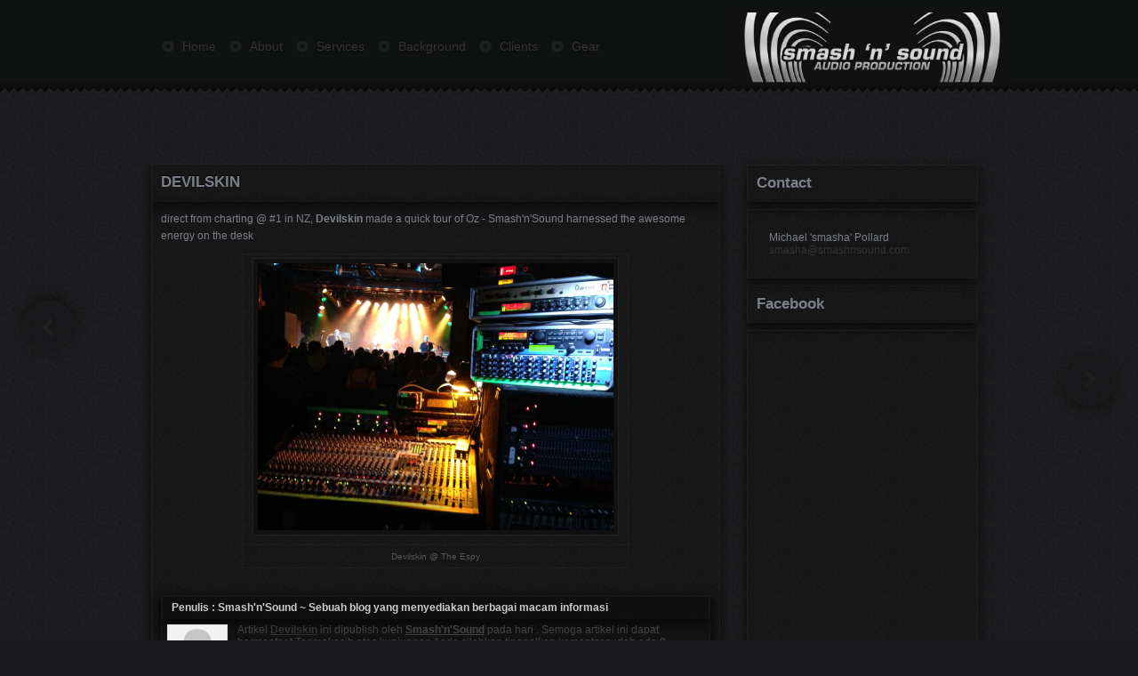

--- FILE ---
content_type: text/html; charset=UTF-8
request_url: http://www.smashnsound.com/2015/03/devilskin.html
body_size: 11652
content:
<!DOCTYPE html>
<html dir='ltr' xmlns='http://www.w3.org/1999/xhtml' xmlns:b='http://www.google.com/2005/gml/b' xmlns:data='http://www.google.com/2005/gml/data' xmlns:expr='http://www.google.com/2005/gml/expr'>
<!-- <body><div></div> -->
<head>
<link href='https://www.blogger.com/static/v1/widgets/2944754296-widget_css_bundle.css' rel='stylesheet' type='text/css'/>
<meta content='text/html; charset=UTF-8' http-equiv='Content-Type'/>
<meta content='blogger' name='generator'/>
<link href='http://www.smashnsound.com/favicon.ico' rel='icon' type='image/x-icon'/>
<link href='http://www.smashnsound.com/2015/03/devilskin.html' rel='canonical'/>
<link rel="alternate" type="application/atom+xml" title="Smash&#39;n&#39;Sound - Audio Production - Atom" href="http://www.smashnsound.com/feeds/posts/default" />
<link rel="alternate" type="application/rss+xml" title="Smash&#39;n&#39;Sound - Audio Production - RSS" href="http://www.smashnsound.com/feeds/posts/default?alt=rss" />
<link rel="service.post" type="application/atom+xml" title="Smash&#39;n&#39;Sound - Audio Production - Atom" href="https://www.blogger.com/feeds/45557152042628660/posts/default" />

<link rel="alternate" type="application/atom+xml" title="Smash&#39;n&#39;Sound - Audio Production - Atom" href="http://www.smashnsound.com/feeds/2641471090191249650/comments/default" />
<!--Can't find substitution for tag [blog.ieCssRetrofitLinks]-->
<link href='https://blogger.googleusercontent.com/img/b/R29vZ2xl/AVvXsEhUKlNnr0CCGQWsfueA70g1HHVoFxYKE2PAlI6aKgfJIp-jiZcMlgadQkkw7PDjIuTkQQTphUDZ_D5AH3Hso74slGf9dIqDUz4fHyK-wR0Cfl-lYvlvzQFdubVmX78IkAPdw-OiE2sE_A/s1600/Devilskin+@+Espy.jpg' rel='image_src'/>
<meta content='http://www.smashnsound.com/2015/03/devilskin.html' property='og:url'/>
<meta content='Devilskin' property='og:title'/>
<meta content=' direct from charting @ #1 in NZ, Devilskin  made a quick tour of Oz - Smash&#39;n&#39;Sound harnessed the awesome energy on the desk    Devilskin @...' property='og:description'/>
<meta content='https://blogger.googleusercontent.com/img/b/R29vZ2xl/AVvXsEhUKlNnr0CCGQWsfueA70g1HHVoFxYKE2PAlI6aKgfJIp-jiZcMlgadQkkw7PDjIuTkQQTphUDZ_D5AH3Hso74slGf9dIqDUz4fHyK-wR0Cfl-lYvlvzQFdubVmX78IkAPdw-OiE2sE_A/w1200-h630-p-k-no-nu/Devilskin+@+Espy.jpg' property='og:image'/>
<title>
Devilskin | Smash'n'Sound - Audio Production
</title>
<style id='page-skin-1' type='text/css'><!--
/*
Template name : X5-shadow
Template by   : andre pandet rank khoerai
my blog       : http://urangkurai.blogspot.com/
*/
* {margin:0px;padding:0px;}
body {
background:#1B1B1D url(https://blogger.googleusercontent.com/img/b/R29vZ2xl/AVvXsEiugL9iHbajhbKbv-S_SYjkPbdfwcJw7ZFxONAvbKB1cpnfIovvI4R89OV9_BMh5TWbOz538cTLsjufK8zqpkmcfP3AcM8dBQoMQIq8D_nhuEgDqJi71DtURJaVtQTo6Q9_MfG_-sgenQ/s0/pattern.png);
margin:0;
color:#7B7F88;
font-size:12px;
font-family:"lucida grande",tahoma,verdana,arial,sans-serif;
overflow-x:hidden;
}
a:link {color:#333;text-decoration:none;}
a:visited {color:#333;text-decoration:none;}
a:hover {color:#555;text-decoration:none;}
a img {border-width:0;}
.hr {
border: 0 #111 solid;
border-top: 1px solid #000;
border-bottom: 1px solid #fff;
clear: both;
height: 0;
margin: 0;
}
/* Headings*/
h1, h2, h3, h4, h5, h6 {font-weight: normal;}
h1 {font-size: 200%;}
h2 {font-size: 180%;}
h3 {font-size: 160%;}
h4 {font-size: 140%;}
h5 {font-size: 120%;}
h6 {font-size: 110%;}
/* table*/
table {color:#555;border-collapse: collapse;border-spacing: 0;margin: 10px 0;}
table td,table th {text-align: left;padding: .4em .8em;border: 1px solid rgba(255, 255, 255, 0.03);}
table th {text-transform: uppercase;font-weight: 400;background-color:rgba(255, 255, 255, 0.03);}
table td {color: #555;}
.post h3.post-title.entry-title,.readmore a,.sidebar h2,.comment-header,.comments .comment .comment-actions.secondary-text a,.comments .continue a,.box-admin h4 ,.post-body ,.sidebar .widget-content ,#bottom h2,#bottom .widget-content,#featured,.comment-replies,.comment-content,.box-admin,.nav-item .icon,#header-wrapper .PageList li.selected a {
background-color:rgba(0, 0, 0, .2);
border: 1px solid rgba(255, 255, 255, 0.03);
border-top-color: rgba(255, 255, 255, 0.04);
border-bottom-color: rgba(255, 255, 255, 0.01);
box-shadow: 0 5px 12px rgba(0, 0, 0, .7);
-moz-box-shadow: 0 5px 12px rgba(0, 0, 0, .7);
-webkit-box-shadow: 0 5px 12px rgba(0, 0, 0, .7);
-webkit-transition: all .15s ease-in-out;
-webkit-transform-origin: 50% 1px;
}
/* Header
-----------------------------------------------
*/
#header-wrapper
{
width:100%;
background:#101111 url(https://blogger.googleusercontent.com/img/b/R29vZ2xl/AVvXsEjGqzBHzNA5_0GXP8iywmBjorxNPr-V8w9_nneZnQmlWj3t7i7vQueNwzfoyoKQbvS8aONvC9vz05KNruzZUxTOW88RLx2eLY1Yp06dMQabkAmRRXUsRgoLb0riXeXcbfpxXPYCmaberw/s0/header.png)repeat-x bottom center;
padding: 33px 0 33px 0;
font:bold 14px/12px arial,sans serif;
color:#fff;
height:38px;
margin:0 0 45px 0;
}
#header11
{
width:940px;
margin:0 auto;
}
#header-wrapper .title
{
float:left;
color:#33697E;
padding:7px 18px 10px;
font:bold 30px/18px "lucida grande",tahoma,verdana,arial,sans-serif;
}
#header-wrapper .title:before
{
float: left;
width: 1em;
text-align: center;
font-size: 1.5em;
}
#header-wrapper .title:before
{
content: "\2729";
}
#header-wrapper .title a
{	color:#33697E;
background:transparent;
}
#header-wrapper .descriptionwrapper
{
color:#33697E;
float:left;
width:100%;
font:8px/6px arial,sans serif;
margin:0;
padding:0;
}
#header-wrapper #pages li
{
float:left;
list-style:none;
background-image: url(https://blogger.googleusercontent.com/img/b/R29vZ2xl/AVvXsEhuy05sHtaRToH557fQjKQKvucsG7zhKU4yZAvL7qNqdfH4WyT9-JVXk4YZEfHJQY1jpyjhyphenhyphenTlA40cjs37IGwFimuMwEYRjLHKO47j-MTPtSo7BGoh495faEA-ih4NffyvpXL7CJ3gG8g/s0/ul-header.png);
background-repeat:no-repeat;
background-position: 0 -1px;
padding: 0 0 0 20px;
margin:13px 0 0 12px;
height:26px;
}
#header-wrapper #pages li a
{
padding:90px 3px 115px 3px;
}
#header-wrapper #pages li a:hover {
text-decoration:none;
}
#header-wrapper .PageList li.selected a {
background-color:#1C1C1E;
border-bottom: 7px solid #33697E;
color: #33697E;
text-decoration: none;
}
#search {
position: relative;
float:right;
width:255px;
margin: 3px 0 0;
padding: 5px 0 2px 10px;
}
#searchform {
background: transparent;
}
#searchtext {
float:left;
width: 215px;
padding: 5px 4px 3px 6px;
border: none;
background:#fff;
color:#777;
font-size:11px;
-moz-border-radius:2px;
-webkit-border-radius:2px;
border-radius:2px;
}
#searchbutton {
float:right;
width: 28px;
height: 28px;
margin: -20px 0 0 18px;
border: none;
background: url(https://blogger.googleusercontent.com/img/b/R29vZ2xl/AVvXsEhTJoipT6xcHydaGF90EjuMYdAyfU85j8c7WYKHRJH0o6tpyC9nFaNkGkQy3TrT_92FE-ngAEAep6tIcgTzsmNsaWFaE5RNBPibF4nyocF1TGl7fpFs-E8sOCkkjoZuaeGT49SZP8kyvA/s0/search-icon.png) no-repeat;
}
/* === slider === */
#slider-body
{
width: 100%;
margin:0 auto;
padding:0;
}
#slider-content
{
position: relative;
padding: 35px 0 112px 0;
background-image:url(http://4.bp.blogspot.com/-dphLEfOsanI/TzLoZ3NMrxI/AAAAAAAAHP4/jmCht-4MANA/s1600/slider.png),url(http://2.bp.blogspot.com/-zTuJW2D_2YQ/TzL0e9AasVI/AAAAAAAAHRg/dEi85g4__Hc/s1600/silder-bg-1.png);
background-repeat:no-repeat;
background-position: top center;
text-align: center;
}
#featured{
width: 960px;
background:#181818;
height: 400px;
margin: 0 auto;
text-align: left;
overflow: hidden;
position: relative;
}
#featured ul.gambar-kanan{
position:absolute;
top:0px;
right:0px;
list-style:none;
padding:0;
width:218px;
height:100%;
overflow:auto;
overflow:hidden;
z-index:100;
}
#featured ul.gambar-kanan li{
padding:0 0 0 15px;
}
#featured ul.gambar-kanan li img{
float:left;
margin:0 8px 0 0;
background:#111;
padding:3px;
width:60px !important;
height: 45px !important;
}
#featured ul.gambar-kanan li span{
position:relative;
top:10%;
padding:0;
line-height:1.5em;
}
#featured li.gambar-kanan a{
background:url(https://blogger.googleusercontent.com/img/b/R29vZ2xl/AVvXsEgerzi9c5z9Pp_QbmtUz8qIlHMxui-8KMoZasfSTFjG2bEeuXJ5inAOV7shMhRp5twX1-HtVNprecd-ve-ip8_Kl00NDe6_CMgbeUuW_nLcKXA-Al1cf3kb6Nrz7A9Im0ccWrUGU7IhTA/s0/nav-item_bg.png) no-repeat center bottom,url(https://blogger.googleusercontent.com/img/b/R29vZ2xl/AVvXsEiugL9iHbajhbKbv-S_SYjkPbdfwcJw7ZFxONAvbKB1cpnfIovvI4R89OV9_BMh5TWbOz538cTLsjufK8zqpkmcfP3AcM8dBQoMQIq8D_nhuEgDqJi71DtURJaVtQTo6Q9_MfG_-sgenQ/s0/pattern.png);
border:1px solid #aaa;
display:block;
padding:8px;
height:65px;
text-decoration:none;
line-height:1.2em;
outline:none;
border:none;
}
#featured li.ui-tabs-selected{
background:#111;
z-index:200;
}
#featured ul.gambar-kanan li.ui-tabs-selected a{
color:#999;
border:none;
}
#featured .ui-tabs-panel{
width:410px;
height:280px;
position:relative;
padding:0;
margin:0;
z-index:50;
}
#featured .ui-tabs-panel img{
width:729px !important;
height:375px !important;
border:13px solid #111;
z-index:50;
}
#featured .ui-tabs-panel .tulisan-bawah{
background:#222;
position:absolute;
padding:5px 10px;
bottom:-110px;
left:12px;
line-height:1.3em;
overflow:hidden;
height:66px;
width:710px;
opacity:0.6;
filter:alpha(opacity=90);
.width: 100%; /* IE */
z-index:50;
}
#featured .tulisan-bawah h2{
height:23px;
font-size:18px;
padding:0;
margin:0;
font-family:&quot;PT Sans&quot;, Arial, Tahoma, sans-serif;
font-weight:bold;
overflow:hidden;
}
#featured .tulisan-bawah h2 a{
color:#fff;
}
#featured .tulisan-bawah p{
margin:0;
padding:0;
line-height:1.4em;
color:#999
}
#featured .tulisan-bawah a{
text-decoration:none;
color:#e8e4db;
}
#featured .tulisan-bawah a:hover{
text-decoration:none;
}
#featured .ui-tabs-hide{
display:none
}
/* layout */
#outer-wrapper {
width:970px;
margin:0 auto;
padding:0 10px;
text-align:left;
}
#wrap2{
margin:0 auto;
width:970px;
}
#content-wrapper {
margin: 0 auto;
}
#main-wrapper {
width: 640px;
padding:0 10px;
margin:0 auto;
float: left;
word-wrap: break-word;
overflow: hidden;
}
.box-admin{
display:block;
width:auto;
padding:0;
margin:30px 0 10px 0;
font:normal 12px Arial, Sans-Serif;
color:#444;
}
.box-admin .kontainer b{
text-decoration:underline;
}
.box-admin .photo-admin{
background:url(https://blogger.googleusercontent.com/img/b/R29vZ2xl/AVvXsEhJxK34ysUFEw9BqyjLt7JjpAgZOyfGCMZMt8BpROmGy76E90AuTWGCRsPtRIPRSsK6M_FY9PjcBLp9ZQ4kvssheymtfANRtGyY_GSsXj8BX8Lt7zagySDXQFFWV6f5KEhzcTEUFpgsQw/s0/default128.png)no-repeat top center;
width:68px;
height:68px;
margin:0 10px 0 0;
float:left;
border: 1px solid rgba(255, 255, 255, 0.03);
box-shadow:none;-moz-box-shadow:none;-webkit-box-shadow:none;
}
.box-admin .kontainer{padding:5px;}
.box-admin h4{
color:#ccc;
font:bold 12px Arial,Sans-Serif;
padding:5px 10px;
margin:0 0 0 0;
display:block;
}
.box-admin h4 a{
color:#ccc;
}
/* widget Profile blogspot */
.widget.Profile .widget-content{
padding-bottom: 225px;
padding: 24px;
height:90px;
}
.widget.Profile .widget-content .profile-img{
margin:0 20px;
}
.widget.Profile .widget-content .profile-datablock{
margin:0 10px 0 10px;
padding:10px;
font-size:12px;
}
/* sidebar kanan  */
#sidebar-wrapper {
width: 260px;
padding:0;
float: right;
margin:-7px 30px 0 0;
}
.sidebar li{
list-style:none;
}
.sidebar img{
border:4px solid #111;
padding:0;
margin:0;
position;relative;
}
.sidebar h2 {
padding:10px;
font:bold 140% verdana,arial,sans serif;
margin:8px 0;
}
.sidebar .widget-content {
padding:24px;
position:relative;
}
.sidebar .widget {
margin: 0 0 0px;
}
.sidebar .item-title{
border-bottom:1px solid #333;
}
/* Posts */
b.date-header {
margin:1.5em 0 .5em;
font-size:9px;
padding: 0;
margin:0 auto;
font-weight:normal;
}
.post {
margin:0 auto;
}
.post h3.post-title.entry-title {
white-space: nowrap;
margin:0 auto;
padding:10px;
font:bold 140% verdana,arial,sans serif;
}
.post h3 a, .post h3 a:visited,
.post h3 strong {
text-transform: uppercase;
display:block;
text-decoration:none;
color: #7b7f88;
text-shadow: 0 -1px 0 #000;
font-weight: bold;
}
.post h3 strong,
.post h3 a:hover {
text-decoration:none;
}
.post-body {
margin:0 auto;
line-height:1.6em;
padding:10px;
}
.post-body blockquote,.post-body pre ,.post-body code{
display:block;
margin:0 auto;
padding:2px 15px 2px 15px;
line-height: 1.6em;
border: 2px solid rgba(255, 255, 255, 0.03);
border-left: 20px solid rgba(255, 255, 255, 0.03);
}
.post-body li {
display:block;
padding:1px;
line-height: 1.6em;
border-bottom: 1px solid rgba(255, 255, 255, 0.03);
border-left:4px solid rgba(255, 255, 255, 0.03);
}
.post-body ul,.post-body ol {margin:0 0 0px 0px;}
.post-footer {
text-align:right;
padding:0 8px;
border-right:1px solid rgba(255, 255, 255, 0.09);
color:#444;
}
.post-footer a{
color:#444;
}
.post-footer .post-author.vcard,.post-footer .post-timestamp,.post-footer .post-comment-link{
display:block;
margin:5px 0 0px 0;
font-size:11px;
border-bottom:1px solid rgba(255, 255, 255, 0.06);
}
.post img {
border:1px solid #222;
background:#111;
padding:5px;
}
.post blockquote {
margin:1em 20px;
}
.post blockquote p {
margin:.75em 0;
}
.readmore a{
float:right;
padding:1px 20px 1px 20px;
position:relative;
font-family:arial, sans-serif;
font-size:12px;
text-decoration:none;
}
.feed-links {
clear: both;
line-height: 2.5em;
}
/* Blogger Threaded Comments */
.comments {
clear: both;
margin-top: 10px;
margin-bottom: 0px;
line-height: 1em;
}
h4.judul-atas-koment{
font:12px 'Arial, Helvetica', Arial, Helvetica;
}
.comments .comments-content {
font-size: 12px;
margin-bottom: 16px;
font-weight: normal;
text-align:left;
line-height: 1.4em;
}
.comments .comment .comment-actions.secondary-text a,.comments .continue a
{
display: inline-block;
white-space: nowrap;
padding: 0 1.5em;
margin: 0.5em;
font: bold 1em/2em Arial, Helvetica;
text-decoration: none;
color: #333;
}
.comments .comment .comment-actions.secondary-text a:hover,.comments .continue a:hover
{
background-color:rgba(0, 0, 0, .3);
}
.comments .comment .comment-actions.secondary-text a:active,.comments .continue a:active
{
background-color:rgba(0, 0, 0, .1);
}
.comments .comment .comment-actions.secondary-text a:before,.comments .continue a:before
{
background: #ccc;
background: rgba(0,0,0,.1);
float: left;
width: 1em;
text-align: center;
font-size: 1.5em;
margin: 0 1em 0 -1em;
padding: 0 .2em;
-moz-box-shadow: 1px 0 0 rgba(0,0,0,.5), 2px 0 0 rgba(255, 255, 255, 0.03);
-webkit-box-shadow: 1px 0 0 rgba(0,0,0,.5), 2px 0 0 rgba(255, 255, 255, 0.03);
box-shadow: 1px 0 0 rgba(0,0,0,.5), 2px 0 0 rgba(255, 255, 255, 0.03);
-moz-border-radius: .15em 0 0 .15em;
-webkit-border-radius: .15em 0 0 .15em;
border-radius: .15em 0 0 .15em;
pointer-events: none;
}
.comments .comment .comment-actions.secondary-text a:before
{
content: "\279C";
}
.comments .continue a:before {
content: "\271A";
}
.comments .comments-content .comment-thread ol {
list-style-type: none;
padding: 0;
text-align: none;
}
.comments .comments-content .user {
font-style:normal;
font-weight:bold;
color:#444;
}
.comments .comments-content .user a {
color:#333;
font-size:14px;
font-weight: bold;
text-decoration: none;
}
.comments .comments-content .icon.blog-author {
width: 18px;
height: 18px;
display: inline-block;
margin: 0 0 -4px 6px;
}
.comments .comments-content .datetime {
color: #111;
float: right;
font-size: 11px;
text-decoration: none;
}
.comments .comments-content .datetime a {
color: #111;
}
.comments .comments-content .datetime a:hover {
color: #888888;
text-decoration: none;
}
.comments .comments-content,.comments .comments-content .comment-content {
margin:0 0 8px;
}
.comment-header{
margin:0;
padding:10px;
}
.comments .avatar-image-container {
background-image: url("https://blogger.googleusercontent.com/img/b/R29vZ2xl/AVvXsEjQ75D2OiA49ZJNTL-3JAry_GM1UCFn-T3oBxHyTdqKXVd4vUTAUejigQ8T-YwNqP6W0lNkEaAwmE6kgHqf1cKt5Tlzw9p9J8JUqRKOjLzNulnqULbE-Wiwi3N1bzRMayRw4_2WXvU9HA/s0/default-avatar.png");
background-position: top center;
background-repeat: no-repeat;
width: 36px;
height:36px;
margin: 0;
padding:0;
overflow: hidden;
float: left;
margin-right: 33px;
display: block;
border: 1px solid rgba(255, 255, 255, 0.04);
}
.comment-content{
padding: 10px;
}
.comment-replies .comment-content{
padding: 10px;
border-bottom: 1px solid rgba(255, 255, 255, 0.04);
border-radius: 5px;
}
.comment-block {
margin-left: 48px;
position: relative;
float:right:
width:300px;
}
.comments .thread-expanded .thread-arrow {
background: url("[data-uri] AAAAHCAYAAADEUlfTAAAAG0lEQVR42mNgwAfKy8v/48I4FeA0AacVDFQBAP9wJkE/KhUMAAAAAElFTkSuQmCC") no-repeat scroll 0 0 transparent;
}
.comments .thread-collapsed .thread-arrow {
background: url("[data-uri] AcAAAAHCAYAAADEUlfTAAAAJUlEQVR42mNgAILy8vL/DLgASBKnApgkVgXIkhgKiNKJ005s4gDLbCZBiSxfygAAAAB JRU5ErkJggg==") no-repeat scroll 0 0 transparent;
}
/* Responsive styles. */
@media screen and (max-device-width: 480px) {
.comments .comments-content .comment-replies {
margin-left: 0;
}
}
/* Footer
----------------------------------------------- */
#footer-wrapper {
clear:both;
width:100%;
position:relative;
font-size: 10px;
background:#101111 url(https://blogger.googleusercontent.com/img/b/R29vZ2xl/AVvXsEiu8fER-a18q2x-EH4daKQ82Rs-njvtEsB8ofqdOL61tZLRG4VySULtAP0L4VusVKu_WXo9PqBX8PvyfI_v5uUdHy6AlpeBH8Ohg6KDwuoMLcErugAzzgyLAsFcbJEBdchYZyX3O4b_tw/s0/footer.png)repeat-x top center;
margin:30px 0 0 0;
}
#footer-wrapper .hr {
border: 0 #202123 solid;
border-top: 1px solid #202123;
border-bottom: 1px solid #111;
clear: both;
height: 0;
margin: 0;
}
#footer-bawah{
margin:0px 0;
}
#bottom{
width:849px;
position:relative;
padding:0px 0px;
margin:0px auto;
color:#454749;
}
#bottom a{
color:#454749;
}
#bottom li{
margin:0px;
padding:0px 0px 0px 13px;
background-repeat: no-repeat;
background-position:left center;
background-image:url(https://blogger.googleusercontent.com/img/b/R29vZ2xl/AVvXsEgjnsW_O1GzpcT6fs8_Z9Y1tNvwRVO1MJO5z3v9OTpNWV9PmnD_RjSdHLQk9Z8imxN_03oYYClCcLCn5BITlXLZVuIxQVOynP3_8TQ-TQ_zG3t5uPmAPrevpjbX0w5ZnjppbwiLxVd-Gg/s0/icon-li-bottom.gif);
}
#bottom li{
list-style:none;
}
#bottom img{
border:4px solid #202123;
margin:0;padding:0;
}
#bottom h2{
color:#7B7F88;
padding:0px;
border:1px solid #111;
padding:3px;
margin:3px 0;
font:bold 16px verdana,arial,sans-serif;
text-align: center;
text-transform: uppercase;
}
#bottom .widget-content{
padding:10px;
}
#footer-m1{
float: left;
width: 20px;
height: 1px;
}
#credit-wrapper{
margin: 40px 0 0 0;
text-align: center;
padding:30px 0 30px 0;
background:url(https://blogger.googleusercontent.com/img/b/R29vZ2xl/AVvXsEiEBWU5KVfiS1_Leqy7n5FFsadGYOmuj71ZMrkUYhAaCoJ9ZM7NCL9w2Puk5g4O-S6Uk4JOhjpVmTv0Rx72lO7ddW1rtrEmFeXg5E4w6Lnhq7-VQF-7uK0ZZ_mLVzizBseGh2zFmhu4RQ/s0/shadow-footer.png)no-repeat top center;
border-top:1px solid #111;
color:#333;
}
#credit-wrapper a {
color:#333;
}

--></style>
<style type='text/css'>

</style>
<style type='text/css'>
.post-footer {display:none;}
</style>
<style type='text/css'>
#wrap2{margin:80px 0 0 5px;}
</style>
<style type='text/css'>

.nav-item {position: absolute;top: 0;width: 60px;text-decoration: none;}.nav-prev {left: 0;padding-left: 70px; }.nav-next {right: 0;padding-right: 70px;}.nav-item .text {position: absolute;z-index: 1;font-size: 24px;font-weight: bold;line-height: 60px;color: transparent;-webkit-transition: all 3s ease-in-out;-moz-transition: all 3s ease-in-out;-o-transition: all 3s ease-in-out;transition: all 3s ease-in-out;}.nav-item:hover .text,.nav-item:focus .text,.nav-item:active .text {color: #ccc;-webkit-transition-delay: 3s;-moz-transition-delay: 3s;-o-transition-delay: 3s;transition-delay: 3s;}.nav-prev .text {left: 0;}.nav-prev:hover .text,.nav-prev:focus .text,.nav-prev:active .text {left: 70px;}.nav-next .text {right: 0;}.nav-next:hover .text,.nav-next:focus .text,.nav-next:active .text {right: 70px;   }.nav-item .icon {position: absolute;z-index: 2;top: 0;display: block;overflow: hidden;text-indent: -999em;-webkit-box-sizing: border-box;-moz-box-sizing: border-box;box-sizing: border-box;width: 60px;height: 60px;border-radius: 9999px;opacity: 0.5;-webkit-transition-property: box-shadow, opacity;-webkit-transition-duration: 5s, 0s;-webkit-transition-timing-function: ease-in-out, linear;-webkit-transition-delay: 3s, 5s;-moz-transition-property: box-shadow, opacity;-moz-transition-duration: 5s, 5s;-moz-transition-timing-function: ease-in-out, linear;-moz-transition-delay: 5s, 5s;-o-transition-property: box-shadow, opacity;-o-transition-duration: 5s, 5s;-o-transition-timing-function: ease-in-out, linear;-o-transition-delay: 5s, 5s;transition-property: box-shadow, opacity;transition-duration: 5s, 5s;transition-timing-function: ease-in-out, linear; transition-delay: 0.1s, 0.4s;}.nav-item:hover .icon,.nav-item:focus .icon,.nav-item:active .icon {opacity: 1;-webkit-transition-delay: 5s, 0s;-moz-transition-delay: 5s, 0s; -o-transition-delay: 5s, 0s;transition-delay: 5s, 0s;}.nav-item .icon:before,.nav-item .icon:after {content: "";position: absolute;top: 50%;left: 50%;width: 10px;height: 10px;margin: -7px 0 0 -9px;border-width: 0 4px 4px 0;border-style: solid;border-color: #222;-webkit-transform: rotate(-45deg);-webkit-transition: all 5s linear;-webkit-transition-delay: 0.1s;-moz-transform: rotate(-45deg);-moz-transition: all 5s linear;-moz-transition-delay: 5s;-o-transform: rotate(-45deg);-o-transition: all 0.3s linear;-o-transition-delay: 3s;transform: rotate(-45deg);transition: all 4s linear;transition-delay: 5s;}.nav-item .icon:before {left: -25%;border-color: #fff;}.nav-item:hover .icon:before,.nav-item:focus .icon:before,.nav-item:active .icon:before {left: 50%;}.nav-item:hover .icon:after,.nav-item:focus .icon:after,.nav-item:active .icon:after {left: 125%;}.nav-prev .icon {left: 0;-webkit-transform: rotate(180deg);-moz-transform: rotate(180deg);-o-transform: rotate(180deg);transform: rotate(180deg);}.nav-next .icon {right: 0;}#blog-pager-newer-link {position : fixed;left:25px;z-index : 99999;bottom :45%;}#blog-pager-older-link {position : fixed;right :25px;z-index : 99999;bottom :45%;}
</style>
<link href='https://www.blogger.com/dyn-css/authorization.css?targetBlogID=45557152042628660&amp;zx=2b5180bf-bcc3-4240-8b2b-d121fd07db62' media='none' onload='if(media!=&#39;all&#39;)media=&#39;all&#39;' rel='stylesheet'/><noscript><link href='https://www.blogger.com/dyn-css/authorization.css?targetBlogID=45557152042628660&amp;zx=2b5180bf-bcc3-4240-8b2b-d121fd07db62' rel='stylesheet'/></noscript>
<meta name='google-adsense-platform-account' content='ca-host-pub-1556223355139109'/>
<meta name='google-adsense-platform-domain' content='blogspot.com'/>

</head>
<body>
<div id='header-wrapper'>
<div id='header11'>
<div class='logoblogazine section' id='blog-title'><div class='widget Header' data-version='1' id='Header1'>
<div id='header11'>
</div>
</div></div>
<div id='search'>
<img alt='img' src='https://blogger.googleusercontent.com/img/b/R29vZ2xl/AVvXsEhKLLcofbVhZINXlQwc2_8S9XVoaUuMjj1MrRY4ZBBEG1KAad7hi2LT555uYIz6qyzOLVXmYCw7rhCNiAIQ1aTXo702zOm6cOCX5TA-eQTLA52dd-Op8wHygaZe_nNZFirhc7X8Zu01zg/s1600/smashlogo.jpg' style='width:300px;margin-top:-30px;margin-right:-20px;padding:0;float:right;'/>
</div>
<!-- Pages -->
<div class='section' id='pages'><div class='widget PageList' data-version='1' id='PageList1'>
<div class='widget-content'>
<ul>
<li><a href='http://www.smashnsound.com/'>Home</a></li>
<li><a href='http://www.smashnsound.com/p/about.html'>About</a></li>
<li><a href='http://www.smashnsound.com/p/services.html'>Services</a></li>
<li><a href='http://www.smashnsound.com/p/background.html'>Background</a></li>
<li><a href='http://www.smashnsound.com/p/clients.html'>Clients</a></li>
<li><a href='http://www.smashnsound.com/p/gear.html'>Gear</a></li>
</ul>
<div class='clear'></div>
</div>
</div></div>
<!-- /Pages -->
</div>
</div>
<!-- Featured Content Slider Started -->
<!-- Featured Content Started -->
<!-- Ends of Featured content-->
<!-- Featured Content Slider End -->
<div id='outer-wrapper'><div id='wrap2'>
<div id='content-wrapper'>
<div id='crosscol-wrapper' style='text-align:center'>
<div class='crosscol no-items section' id='crosscol'></div>
</div>
<div id='main-wrapper'>
<div class='main section' id='main'><div class='widget Blog' data-version='1' id='Blog1'>
<div class='blog-posts hfeed'>
<!--Can't find substitution for tag [defaultAdStart]-->
<div class='post hentry uncustomized-post-template'>
<a name='2641471090191249650'></a>
<h3 class='post-title entry-title'>
<a href='http://www.smashnsound.com/2015/03/devilskin.html'>Devilskin</a>
</h3>
<div class='post-header-line-1'></div>
<div class='post-body entry-content'>
<div dir="ltr" style="text-align: left;" trbidi="on">
direct from charting&nbsp;@ #1 in NZ, <b>Devilskin</b> made a quick tour of Oz - Smash'n'Sound harnessed the awesome energy on the desk<br />
<table align="center" cellpadding="0" cellspacing="0" class="tr-caption-container" style="margin-left: auto; margin-right: auto; text-align: center;"><tbody>
<tr><td style="text-align: center;"><a href="https://blogger.googleusercontent.com/img/b/R29vZ2xl/AVvXsEhUKlNnr0CCGQWsfueA70g1HHVoFxYKE2PAlI6aKgfJIp-jiZcMlgadQkkw7PDjIuTkQQTphUDZ_D5AH3Hso74slGf9dIqDUz4fHyK-wR0Cfl-lYvlvzQFdubVmX78IkAPdw-OiE2sE_A/s1600/Devilskin+@+Espy.jpg" imageanchor="1" style="margin-left: auto; margin-right: auto;"><img border="0" height="300" src="https://blogger.googleusercontent.com/img/b/R29vZ2xl/AVvXsEhUKlNnr0CCGQWsfueA70g1HHVoFxYKE2PAlI6aKgfJIp-jiZcMlgadQkkw7PDjIuTkQQTphUDZ_D5AH3Hso74slGf9dIqDUz4fHyK-wR0Cfl-lYvlvzQFdubVmX78IkAPdw-OiE2sE_A/s1600/Devilskin+@+Espy.jpg" width="400" /></a></td></tr>
<tr><td class="tr-caption" style="text-align: center;">Devilskin&nbsp;@ The Espy</td></tr>
</tbody></table>
</div>
<div style='clear: both;'></div>
<div class='box-admin'>
<h4>Penulis : <b><a href='http://www.smashnsound.com/'>Smash&#39;n&#39;Sound</a></b> ~ Sebuah blog yang menyediakan berbagai macam informasi</h4>
<div class='kontainer'>
<div class='photo-admin'>
</div>Artikel <b><a href='http://www.smashnsound.com/2015/03/devilskin.html'>Devilskin</a></b> ini dipublish oleh <b>Smash&#39;n&#39;Sound</b> pada hari  <b><!--Can't find substitution for tag [post.dateHeader]--></b>. Semoga artikel ini dapat bermanfaat.Terimakasih atas kunjungan Anda silahkan tinggalkan komentar.sudah ada <b>0 komentar:</b> di postingan <b><a href='http://www.smashnsound.com/2015/03/devilskin.html'>Devilskin</a></b>
<div style='clear:both;'></div>
</div>
</div>
</div>
<div class='clear'>&#160;

</div>
<div class='post-footer-line post-footer-line-3'>
<span class='post-location'>
</span>
</div>
</div>
<div class='comments' id='comments'>
<a name='comments'></a>
<div id='backlinks-container'>
<div id='Blog1_backlinks-container'>
</div>
</div>
</div>
<!--Can't find substitution for tag [adEnd]-->
</div>
<nav class='nav'>
<div class='blog-pager' id='blog-pager'>
<span id='blog-pager-newer-link'>
<a class='nav-item nav-prev' href='http://www.smashnsound.com/2015/03/good-times-in-perth-for-good-cause.html' id='Blog1_blog-pager-newer-link' title='Newer Post'>
<span class='icon'><</span>
<span class='text'>Next</span></a>
</span>
<span id='blog-pager-older-link'>
<a class='nav-item nav-next' href='http://www.smashnsound.com/2015/03/2014-highlights.html' id='Blog1_blog-pager-older-link' title='Older Post'><span class='text'>Prev</span>
<span class='icon'>></span></a>
</span>
</div>
<div class='clear'></div>
</nav>
<div class='post-feeds'>
</div>
</div></div>
</div>
<div id='sidebar-wrapper'>
<div class='sidebar section' id='sidebar'>
<div class='widget HTML' data-version='1' id='HTML4'>
<h2 class='title'>Contact</h2>
<div class='widget-content'>
Michael 'smasha' Pollard <smashnsound@bigpond.com>
<a href="mailto:smasha@smashnsound.com">smasha@smashnsound.com</a></smashnsound@bigpond.com>
</div>
<div class='clear'></div>
</div><div class='widget HTML' data-version='1' id='HTML3'>
<h2 class='title'>Facebook</h2>
<div class='widget-content'>
<iframe scrolling="no" frameborder="0" style="border:none; overflow:hidden; width:226px; height:395px;" allowtransparency="true" src="//www.facebook.com/plugins/likebox.php?href=http%3A%2F%2Fwww.facebook.com%2FSmashnSound&amp;width=200&amp;height=395&amp;show_faces=false&amp;colorscheme=dark&amp;stream=true&amp;border_color&amp;header=false"></iframe>
</div>
<div class='clear'></div>
</div><div class='widget HTML' data-version='1' id='HTML2'>
<h2 class='title'>Audio</h2>
<div class='widget-content'>
<iframe width="100%" height="300" scrolling="no" frameborder="no" src="https://w.soundcloud.com/player/?url=http%3A%2F%2Fapi.soundcloud.com%2Fplaylists%2F2591003"></iframe>
</div>
<div class='clear'></div>
</div><div class='widget HTML' data-version='1' id='HTML1'>
<h2 class='title'>Videos</h2>
<div class='widget-content'>
<iframe allowfullscreen="" frameborder="0" height="124" src="http://www.youtube.com/embed/videoseries?list=PLzZfEzaMwhvqfL0jirSzMu5x8dear137Z&amp;hl=en_US" width="210"></iframe>
</div>
<div class='clear'></div>
</div><div class='widget BlogArchive' data-version='1' id='BlogArchive1'>
<h2>Blog Archive</h2>
<div class='widget-content'>
<div id='ArchiveList'>
<div id='BlogArchive1_ArchiveList'>
<ul>
<li class='archivedate collapsed'>
<a class='toggle' href='javascript:void(0)'>
<span class='zippy'>

        &#9658;&#160;
      
</span>
</a>
<a class='post-count-link' href='http://www.smashnsound.com/2025/'>2025</a>
<span class='post-count' dir='ltr'>(3)</span>
<ul>
<li class='archivedate collapsed'>
<a class='toggle' href='javascript:void(0)'>
<span class='zippy'>

        &#9658;&#160;
      
</span>
</a>
<a class='post-count-link' href='http://www.smashnsound.com/2025/02/'>February</a>
<span class='post-count' dir='ltr'>(3)</span>
</li>
</ul>
</li>
</ul>
<ul>
<li class='archivedate collapsed'>
<a class='toggle' href='javascript:void(0)'>
<span class='zippy'>

        &#9658;&#160;
      
</span>
</a>
<a class='post-count-link' href='http://www.smashnsound.com/2023/'>2023</a>
<span class='post-count' dir='ltr'>(2)</span>
<ul>
<li class='archivedate collapsed'>
<a class='toggle' href='javascript:void(0)'>
<span class='zippy'>

        &#9658;&#160;
      
</span>
</a>
<a class='post-count-link' href='http://www.smashnsound.com/2023/07/'>July</a>
<span class='post-count' dir='ltr'>(1)</span>
</li>
</ul>
<ul>
<li class='archivedate collapsed'>
<a class='toggle' href='javascript:void(0)'>
<span class='zippy'>

        &#9658;&#160;
      
</span>
</a>
<a class='post-count-link' href='http://www.smashnsound.com/2023/04/'>April</a>
<span class='post-count' dir='ltr'>(1)</span>
</li>
</ul>
</li>
</ul>
<ul>
<li class='archivedate collapsed'>
<a class='toggle' href='javascript:void(0)'>
<span class='zippy'>

        &#9658;&#160;
      
</span>
</a>
<a class='post-count-link' href='http://www.smashnsound.com/2022/'>2022</a>
<span class='post-count' dir='ltr'>(4)</span>
<ul>
<li class='archivedate collapsed'>
<a class='toggle' href='javascript:void(0)'>
<span class='zippy'>

        &#9658;&#160;
      
</span>
</a>
<a class='post-count-link' href='http://www.smashnsound.com/2022/08/'>August</a>
<span class='post-count' dir='ltr'>(1)</span>
</li>
</ul>
<ul>
<li class='archivedate collapsed'>
<a class='toggle' href='javascript:void(0)'>
<span class='zippy'>

        &#9658;&#160;
      
</span>
</a>
<a class='post-count-link' href='http://www.smashnsound.com/2022/06/'>June</a>
<span class='post-count' dir='ltr'>(3)</span>
</li>
</ul>
</li>
</ul>
<ul>
<li class='archivedate collapsed'>
<a class='toggle' href='javascript:void(0)'>
<span class='zippy'>

        &#9658;&#160;
      
</span>
</a>
<a class='post-count-link' href='http://www.smashnsound.com/2021/'>2021</a>
<span class='post-count' dir='ltr'>(1)</span>
<ul>
<li class='archivedate collapsed'>
<a class='toggle' href='javascript:void(0)'>
<span class='zippy'>

        &#9658;&#160;
      
</span>
</a>
<a class='post-count-link' href='http://www.smashnsound.com/2021/07/'>July</a>
<span class='post-count' dir='ltr'>(1)</span>
</li>
</ul>
</li>
</ul>
<ul>
<li class='archivedate collapsed'>
<a class='toggle' href='javascript:void(0)'>
<span class='zippy'>

        &#9658;&#160;
      
</span>
</a>
<a class='post-count-link' href='http://www.smashnsound.com/2020/'>2020</a>
<span class='post-count' dir='ltr'>(2)</span>
<ul>
<li class='archivedate collapsed'>
<a class='toggle' href='javascript:void(0)'>
<span class='zippy'>

        &#9658;&#160;
      
</span>
</a>
<a class='post-count-link' href='http://www.smashnsound.com/2020/10/'>October</a>
<span class='post-count' dir='ltr'>(1)</span>
</li>
</ul>
<ul>
<li class='archivedate collapsed'>
<a class='toggle' href='javascript:void(0)'>
<span class='zippy'>

        &#9658;&#160;
      
</span>
</a>
<a class='post-count-link' href='http://www.smashnsound.com/2020/01/'>January</a>
<span class='post-count' dir='ltr'>(1)</span>
</li>
</ul>
</li>
</ul>
<ul>
<li class='archivedate collapsed'>
<a class='toggle' href='javascript:void(0)'>
<span class='zippy'>

        &#9658;&#160;
      
</span>
</a>
<a class='post-count-link' href='http://www.smashnsound.com/2019/'>2019</a>
<span class='post-count' dir='ltr'>(5)</span>
<ul>
<li class='archivedate collapsed'>
<a class='toggle' href='javascript:void(0)'>
<span class='zippy'>

        &#9658;&#160;
      
</span>
</a>
<a class='post-count-link' href='http://www.smashnsound.com/2019/12/'>December</a>
<span class='post-count' dir='ltr'>(1)</span>
</li>
</ul>
<ul>
<li class='archivedate collapsed'>
<a class='toggle' href='javascript:void(0)'>
<span class='zippy'>

        &#9658;&#160;
      
</span>
</a>
<a class='post-count-link' href='http://www.smashnsound.com/2019/09/'>September</a>
<span class='post-count' dir='ltr'>(1)</span>
</li>
</ul>
<ul>
<li class='archivedate collapsed'>
<a class='toggle' href='javascript:void(0)'>
<span class='zippy'>

        &#9658;&#160;
      
</span>
</a>
<a class='post-count-link' href='http://www.smashnsound.com/2019/07/'>July</a>
<span class='post-count' dir='ltr'>(2)</span>
</li>
</ul>
<ul>
<li class='archivedate collapsed'>
<a class='toggle' href='javascript:void(0)'>
<span class='zippy'>

        &#9658;&#160;
      
</span>
</a>
<a class='post-count-link' href='http://www.smashnsound.com/2019/02/'>February</a>
<span class='post-count' dir='ltr'>(1)</span>
</li>
</ul>
</li>
</ul>
<ul>
<li class='archivedate collapsed'>
<a class='toggle' href='javascript:void(0)'>
<span class='zippy'>

        &#9658;&#160;
      
</span>
</a>
<a class='post-count-link' href='http://www.smashnsound.com/2018/'>2018</a>
<span class='post-count' dir='ltr'>(7)</span>
<ul>
<li class='archivedate collapsed'>
<a class='toggle' href='javascript:void(0)'>
<span class='zippy'>

        &#9658;&#160;
      
</span>
</a>
<a class='post-count-link' href='http://www.smashnsound.com/2018/10/'>October</a>
<span class='post-count' dir='ltr'>(3)</span>
</li>
</ul>
<ul>
<li class='archivedate collapsed'>
<a class='toggle' href='javascript:void(0)'>
<span class='zippy'>

        &#9658;&#160;
      
</span>
</a>
<a class='post-count-link' href='http://www.smashnsound.com/2018/07/'>July</a>
<span class='post-count' dir='ltr'>(4)</span>
</li>
</ul>
</li>
</ul>
<ul>
<li class='archivedate collapsed'>
<a class='toggle' href='javascript:void(0)'>
<span class='zippy'>

        &#9658;&#160;
      
</span>
</a>
<a class='post-count-link' href='http://www.smashnsound.com/2017/'>2017</a>
<span class='post-count' dir='ltr'>(2)</span>
<ul>
<li class='archivedate collapsed'>
<a class='toggle' href='javascript:void(0)'>
<span class='zippy'>

        &#9658;&#160;
      
</span>
</a>
<a class='post-count-link' href='http://www.smashnsound.com/2017/04/'>April</a>
<span class='post-count' dir='ltr'>(2)</span>
</li>
</ul>
</li>
</ul>
<ul>
<li class='archivedate collapsed'>
<a class='toggle' href='javascript:void(0)'>
<span class='zippy'>

        &#9658;&#160;
      
</span>
</a>
<a class='post-count-link' href='http://www.smashnsound.com/2016/'>2016</a>
<span class='post-count' dir='ltr'>(1)</span>
<ul>
<li class='archivedate collapsed'>
<a class='toggle' href='javascript:void(0)'>
<span class='zippy'>

        &#9658;&#160;
      
</span>
</a>
<a class='post-count-link' href='http://www.smashnsound.com/2016/05/'>May</a>
<span class='post-count' dir='ltr'>(1)</span>
</li>
</ul>
</li>
</ul>
<ul>
<li class='archivedate expanded'>
<a class='toggle' href='javascript:void(0)'>
<span class='zippy toggle-open'>

        &#9660;&#160;
      
</span>
</a>
<a class='post-count-link' href='http://www.smashnsound.com/2015/'>2015</a>
<span class='post-count' dir='ltr'>(7)</span>
<ul>
<li class='archivedate collapsed'>
<a class='toggle' href='javascript:void(0)'>
<span class='zippy'>

        &#9658;&#160;
      
</span>
</a>
<a class='post-count-link' href='http://www.smashnsound.com/2015/07/'>July</a>
<span class='post-count' dir='ltr'>(2)</span>
</li>
</ul>
<ul>
<li class='archivedate expanded'>
<a class='toggle' href='javascript:void(0)'>
<span class='zippy toggle-open'>

        &#9660;&#160;
      
</span>
</a>
<a class='post-count-link' href='http://www.smashnsound.com/2015/03/'>March</a>
<span class='post-count' dir='ltr'>(5)</span>
<ul class='posts'>
<li><a href='http://www.smashnsound.com/2015/03/nye.html'>NYE</a></li>
<li><a href='http://www.smashnsound.com/2015/03/daddy-cool-hame-of-fame.html'>Daddy Cool - Hall Of Fame</a></li>
<li><a href='http://www.smashnsound.com/2015/03/good-times-in-perth-for-good-cause.html'>Good Times in Perth for good cause</a></li>
<li><a href='http://www.smashnsound.com/2015/03/devilskin.html'>Devilskin</a></li>
<li><a href='http://www.smashnsound.com/2015/03/2014-highlights.html'>Good Times hit AFL Grand Final...</a></li>
</ul>
</li>
</ul>
</li>
</ul>
<ul>
<li class='archivedate collapsed'>
<a class='toggle' href='javascript:void(0)'>
<span class='zippy'>

        &#9658;&#160;
      
</span>
</a>
<a class='post-count-link' href='http://www.smashnsound.com/2014/'>2014</a>
<span class='post-count' dir='ltr'>(9)</span>
<ul>
<li class='archivedate collapsed'>
<a class='toggle' href='javascript:void(0)'>
<span class='zippy'>

        &#9658;&#160;
      
</span>
</a>
<a class='post-count-link' href='http://www.smashnsound.com/2014/07/'>July</a>
<span class='post-count' dir='ltr'>(3)</span>
</li>
</ul>
<ul>
<li class='archivedate collapsed'>
<a class='toggle' href='javascript:void(0)'>
<span class='zippy'>

        &#9658;&#160;
      
</span>
</a>
<a class='post-count-link' href='http://www.smashnsound.com/2014/04/'>April</a>
<span class='post-count' dir='ltr'>(4)</span>
</li>
</ul>
<ul>
<li class='archivedate collapsed'>
<a class='toggle' href='javascript:void(0)'>
<span class='zippy'>

        &#9658;&#160;
      
</span>
</a>
<a class='post-count-link' href='http://www.smashnsound.com/2014/02/'>February</a>
<span class='post-count' dir='ltr'>(2)</span>
</li>
</ul>
</li>
</ul>
<ul>
<li class='archivedate collapsed'>
<a class='toggle' href='javascript:void(0)'>
<span class='zippy'>

        &#9658;&#160;
      
</span>
</a>
<a class='post-count-link' href='http://www.smashnsound.com/2013/'>2013</a>
<span class='post-count' dir='ltr'>(6)</span>
<ul>
<li class='archivedate collapsed'>
<a class='toggle' href='javascript:void(0)'>
<span class='zippy'>

        &#9658;&#160;
      
</span>
</a>
<a class='post-count-link' href='http://www.smashnsound.com/2013/10/'>October</a>
<span class='post-count' dir='ltr'>(2)</span>
</li>
</ul>
<ul>
<li class='archivedate collapsed'>
<a class='toggle' href='javascript:void(0)'>
<span class='zippy'>

        &#9658;&#160;
      
</span>
</a>
<a class='post-count-link' href='http://www.smashnsound.com/2013/06/'>June</a>
<span class='post-count' dir='ltr'>(2)</span>
</li>
</ul>
<ul>
<li class='archivedate collapsed'>
<a class='toggle' href='javascript:void(0)'>
<span class='zippy'>

        &#9658;&#160;
      
</span>
</a>
<a class='post-count-link' href='http://www.smashnsound.com/2013/04/'>April</a>
<span class='post-count' dir='ltr'>(2)</span>
</li>
</ul>
</li>
</ul>
</div>
</div>
</div>
</div>
</div>
</div>
<div class='clear'></div>
</div>
<!-- end content-wrapper -->
</div></div>
<!-- end outer-wrapper -->
<div id='footer-wrapper'>
<div id='bottom'>
<div id='footer-column-divide'>
<div id='footer-m1'></div>
<div id='footer-bawah' style='width: 60%; float:left;'>
<div class='footer-column no-items section' id='col1'></div>
</div>
<div id='footer-m1'></div>
<div id='footer-bawah' style='width: 35%; float:left;'>
<div class='footer-column no-items section' id='col3'></div>
</div>
<div style='clear:both;'></div>
</div>
<div class='hr'></div>
<div id='footer-m1'></div>
<div id='footer-bawah' style='width: 22%; float:left;'>
<div class='footer-column no-items section' id='col4'></div>
</div>
<div id='footer-m1'></div>
<div id='footer-bawah' style='width:  22%; float: left;'>
<div class='footer-column no-items section' id='col5'></div>
</div>
<div id='footer-m1'></div>
<div id='footer-bawah' style='width:  22%; float: left;'>
<div class='footer-column no-items section' id='col6'></div>
</div>
<div id='footer-m1'></div>
<div id='footer-bawah' style='width:  22%; float: left;'>
<div class='footer-column no-items section' id='col7'></div>
</div>
<div style='clear:both;'></div>
</div>
<div id='credit-wrapper'>
<p>Copyright &copy; <script type='text/javascript'>var creditsyear = new Date();document.write(creditsyear.getFullYear());</script>
<a href='http://www.smashnsound.com/' title='All Rights Reserved'>
Smash'n'Sound - Audio Production</a>
</p>
<div class='clear'></div>
</div>
</div>

<script type="text/javascript" src="https://www.blogger.com/static/v1/widgets/2028843038-widgets.js"></script>
<script type='text/javascript'>
window['__wavt'] = 'AOuZoY4Ty3FwepGUrvTpDSVPXl6DkuX_RA:1768968174528';_WidgetManager._Init('//www.blogger.com/rearrange?blogID\x3d45557152042628660','//www.smashnsound.com/2015/03/devilskin.html','45557152042628660');
_WidgetManager._SetDataContext([{'name': 'blog', 'data': {'blogId': '45557152042628660', 'title': 'Smash\x27n\x27Sound - Audio Production', 'url': 'http://www.smashnsound.com/2015/03/devilskin.html', 'canonicalUrl': 'http://www.smashnsound.com/2015/03/devilskin.html', 'homepageUrl': 'http://www.smashnsound.com/', 'searchUrl': 'http://www.smashnsound.com/search', 'canonicalHomepageUrl': 'http://www.smashnsound.com/', 'blogspotFaviconUrl': 'http://www.smashnsound.com/favicon.ico', 'bloggerUrl': 'https://www.blogger.com', 'hasCustomDomain': true, 'httpsEnabled': false, 'enabledCommentProfileImages': true, 'gPlusViewType': 'FILTERED_POSTMOD', 'adultContent': false, 'analyticsAccountNumber': '', 'encoding': 'UTF-8', 'locale': 'en-GB', 'localeUnderscoreDelimited': 'en_gb', 'languageDirection': 'ltr', 'isPrivate': false, 'isMobile': false, 'isMobileRequest': false, 'mobileClass': '', 'isPrivateBlog': false, 'isDynamicViewsAvailable': true, 'feedLinks': '\x3clink rel\x3d\x22alternate\x22 type\x3d\x22application/atom+xml\x22 title\x3d\x22Smash\x26#39;n\x26#39;Sound - Audio Production - Atom\x22 href\x3d\x22http://www.smashnsound.com/feeds/posts/default\x22 /\x3e\n\x3clink rel\x3d\x22alternate\x22 type\x3d\x22application/rss+xml\x22 title\x3d\x22Smash\x26#39;n\x26#39;Sound - Audio Production - RSS\x22 href\x3d\x22http://www.smashnsound.com/feeds/posts/default?alt\x3drss\x22 /\x3e\n\x3clink rel\x3d\x22service.post\x22 type\x3d\x22application/atom+xml\x22 title\x3d\x22Smash\x26#39;n\x26#39;Sound - Audio Production - Atom\x22 href\x3d\x22https://www.blogger.com/feeds/45557152042628660/posts/default\x22 /\x3e\n\n\x3clink rel\x3d\x22alternate\x22 type\x3d\x22application/atom+xml\x22 title\x3d\x22Smash\x26#39;n\x26#39;Sound - Audio Production - Atom\x22 href\x3d\x22http://www.smashnsound.com/feeds/2641471090191249650/comments/default\x22 /\x3e\n', 'meTag': '', 'adsenseHostId': 'ca-host-pub-1556223355139109', 'adsenseHasAds': false, 'adsenseAutoAds': false, 'boqCommentIframeForm': true, 'loginRedirectParam': '', 'view': '', 'dynamicViewsCommentsSrc': '//www.blogblog.com/dynamicviews/4224c15c4e7c9321/js/comments.js', 'dynamicViewsScriptSrc': '//www.blogblog.com/dynamicviews/6e0d22adcfa5abea', 'plusOneApiSrc': 'https://apis.google.com/js/platform.js', 'disableGComments': true, 'interstitialAccepted': false, 'sharing': {'platforms': [{'name': 'Get link', 'key': 'link', 'shareMessage': 'Get link', 'target': ''}, {'name': 'Facebook', 'key': 'facebook', 'shareMessage': 'Share to Facebook', 'target': 'facebook'}, {'name': 'BlogThis!', 'key': 'blogThis', 'shareMessage': 'BlogThis!', 'target': 'blog'}, {'name': 'X', 'key': 'twitter', 'shareMessage': 'Share to X', 'target': 'twitter'}, {'name': 'Pinterest', 'key': 'pinterest', 'shareMessage': 'Share to Pinterest', 'target': 'pinterest'}, {'name': 'Email', 'key': 'email', 'shareMessage': 'Email', 'target': 'email'}], 'disableGooglePlus': true, 'googlePlusShareButtonWidth': 0, 'googlePlusBootstrap': '\x3cscript type\x3d\x22text/javascript\x22\x3ewindow.___gcfg \x3d {\x27lang\x27: \x27en_GB\x27};\x3c/script\x3e'}, 'hasCustomJumpLinkMessage': false, 'jumpLinkMessage': 'Read more', 'pageType': 'item', 'postId': '2641471090191249650', 'postImageThumbnailUrl': 'https://blogger.googleusercontent.com/img/b/R29vZ2xl/AVvXsEhUKlNnr0CCGQWsfueA70g1HHVoFxYKE2PAlI6aKgfJIp-jiZcMlgadQkkw7PDjIuTkQQTphUDZ_D5AH3Hso74slGf9dIqDUz4fHyK-wR0Cfl-lYvlvzQFdubVmX78IkAPdw-OiE2sE_A/s72-c/Devilskin+@+Espy.jpg', 'postImageUrl': 'https://blogger.googleusercontent.com/img/b/R29vZ2xl/AVvXsEhUKlNnr0CCGQWsfueA70g1HHVoFxYKE2PAlI6aKgfJIp-jiZcMlgadQkkw7PDjIuTkQQTphUDZ_D5AH3Hso74slGf9dIqDUz4fHyK-wR0Cfl-lYvlvzQFdubVmX78IkAPdw-OiE2sE_A/s1600/Devilskin+@+Espy.jpg', 'pageName': 'Devilskin', 'pageTitle': 'Smash\x27n\x27Sound - Audio Production: Devilskin'}}, {'name': 'features', 'data': {}}, {'name': 'messages', 'data': {'edit': 'Edit', 'linkCopiedToClipboard': 'Link copied to clipboard', 'ok': 'Ok', 'postLink': 'Post link'}}, {'name': 'template', 'data': {'name': 'custom', 'localizedName': 'Custom', 'isResponsive': false, 'isAlternateRendering': false, 'isCustom': true}}, {'name': 'view', 'data': {'classic': {'name': 'classic', 'url': '?view\x3dclassic'}, 'flipcard': {'name': 'flipcard', 'url': '?view\x3dflipcard'}, 'magazine': {'name': 'magazine', 'url': '?view\x3dmagazine'}, 'mosaic': {'name': 'mosaic', 'url': '?view\x3dmosaic'}, 'sidebar': {'name': 'sidebar', 'url': '?view\x3dsidebar'}, 'snapshot': {'name': 'snapshot', 'url': '?view\x3dsnapshot'}, 'timeslide': {'name': 'timeslide', 'url': '?view\x3dtimeslide'}, 'isMobile': false, 'title': 'Devilskin', 'description': ' direct from charting\xa0@ #1 in NZ, Devilskin  made a quick tour of Oz - Smash\x27n\x27Sound harnessed the awesome energy on the desk    Devilskin\xa0@...', 'featuredImage': 'https://blogger.googleusercontent.com/img/b/R29vZ2xl/AVvXsEhUKlNnr0CCGQWsfueA70g1HHVoFxYKE2PAlI6aKgfJIp-jiZcMlgadQkkw7PDjIuTkQQTphUDZ_D5AH3Hso74slGf9dIqDUz4fHyK-wR0Cfl-lYvlvzQFdubVmX78IkAPdw-OiE2sE_A/s1600/Devilskin+@+Espy.jpg', 'url': 'http://www.smashnsound.com/2015/03/devilskin.html', 'type': 'item', 'isSingleItem': true, 'isMultipleItems': false, 'isError': false, 'isPage': false, 'isPost': true, 'isHomepage': false, 'isArchive': false, 'isLabelSearch': false, 'postId': 2641471090191249650}}]);
_WidgetManager._RegisterWidget('_HeaderView', new _WidgetInfo('Header1', 'blog-title', document.getElementById('Header1'), {}, 'displayModeFull'));
_WidgetManager._RegisterWidget('_PageListView', new _WidgetInfo('PageList1', 'pages', document.getElementById('PageList1'), {'title': 'Pages', 'links': [{'isCurrentPage': false, 'href': 'http://www.smashnsound.com/', 'title': 'Home'}, {'isCurrentPage': false, 'href': 'http://www.smashnsound.com/p/about.html', 'id': '4861953753910916501', 'title': 'About'}, {'isCurrentPage': false, 'href': 'http://www.smashnsound.com/p/services.html', 'id': '8861711905406462347', 'title': 'Services'}, {'isCurrentPage': false, 'href': 'http://www.smashnsound.com/p/background.html', 'id': '8581052150615619304', 'title': 'Background'}, {'isCurrentPage': false, 'href': 'http://www.smashnsound.com/p/clients.html', 'id': '1286321729176891811', 'title': 'Clients'}, {'isCurrentPage': false, 'href': 'http://www.smashnsound.com/p/gear.html', 'id': '4990518090142721257', 'title': 'Gear'}], 'mobile': false, 'showPlaceholder': true, 'hasCurrentPage': false}, 'displayModeFull'));
_WidgetManager._RegisterWidget('_BlogView', new _WidgetInfo('Blog1', 'main', document.getElementById('Blog1'), {'cmtInteractionsEnabled': false}, 'displayModeFull'));
_WidgetManager._RegisterWidget('_HTMLView', new _WidgetInfo('HTML4', 'sidebar', document.getElementById('HTML4'), {}, 'displayModeFull'));
_WidgetManager._RegisterWidget('_HTMLView', new _WidgetInfo('HTML3', 'sidebar', document.getElementById('HTML3'), {}, 'displayModeFull'));
_WidgetManager._RegisterWidget('_HTMLView', new _WidgetInfo('HTML2', 'sidebar', document.getElementById('HTML2'), {}, 'displayModeFull'));
_WidgetManager._RegisterWidget('_HTMLView', new _WidgetInfo('HTML1', 'sidebar', document.getElementById('HTML1'), {}, 'displayModeFull'));
_WidgetManager._RegisterWidget('_BlogArchiveView', new _WidgetInfo('BlogArchive1', 'sidebar', document.getElementById('BlogArchive1'), {'languageDirection': 'ltr', 'loadingMessage': 'Loading\x26hellip;'}, 'displayModeFull'));
</script>
</body>
</html>